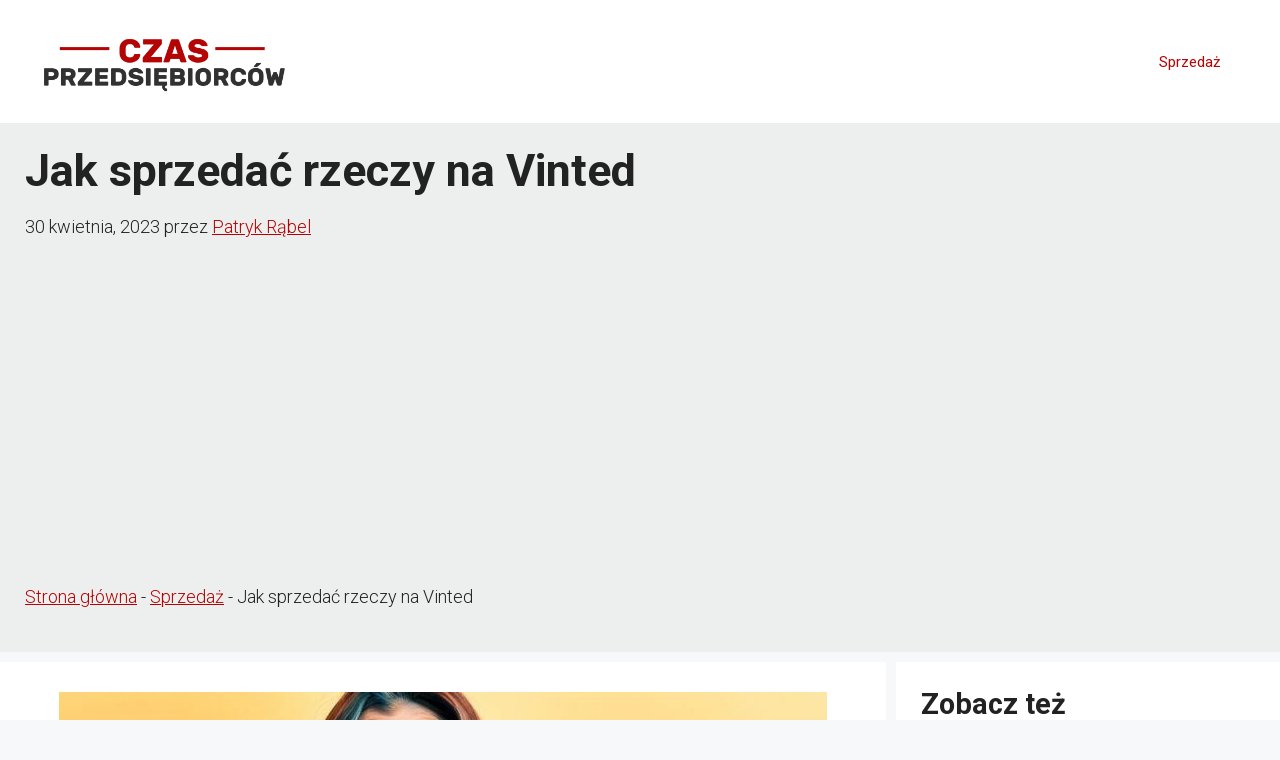

--- FILE ---
content_type: text/html; charset=utf-8
request_url: https://www.google.com/recaptcha/api2/aframe
body_size: 266
content:
<!DOCTYPE HTML><html><head><meta http-equiv="content-type" content="text/html; charset=UTF-8"></head><body><script nonce="a-Vg2AUrjeE5BI272um9qg">/** Anti-fraud and anti-abuse applications only. See google.com/recaptcha */ try{var clients={'sodar':'https://pagead2.googlesyndication.com/pagead/sodar?'};window.addEventListener("message",function(a){try{if(a.source===window.parent){var b=JSON.parse(a.data);var c=clients[b['id']];if(c){var d=document.createElement('img');d.src=c+b['params']+'&rc='+(localStorage.getItem("rc::a")?sessionStorage.getItem("rc::b"):"");window.document.body.appendChild(d);sessionStorage.setItem("rc::e",parseInt(sessionStorage.getItem("rc::e")||0)+1);localStorage.setItem("rc::h",'1766728835897');}}}catch(b){}});window.parent.postMessage("_grecaptcha_ready", "*");}catch(b){}</script></body></html>